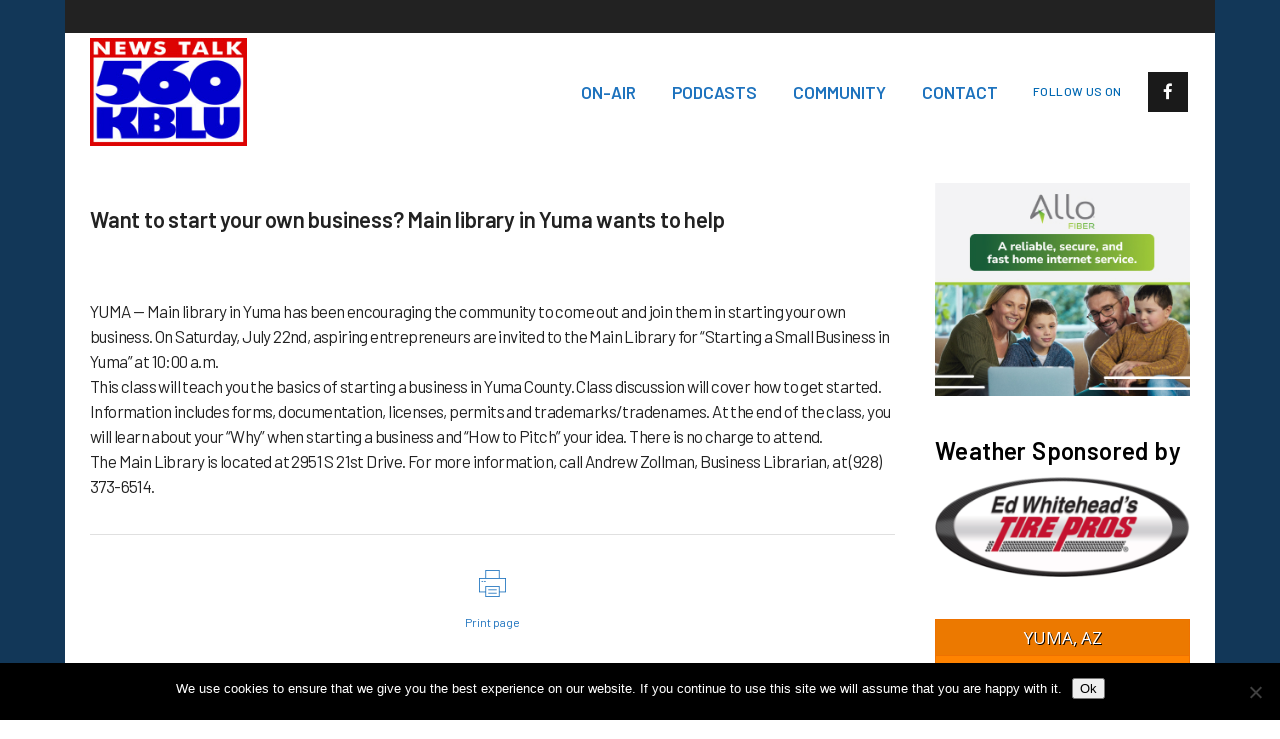

--- FILE ---
content_type: text/html; charset=UTF-8
request_url: https://kbluam.com/want-to-start-your-own-business-main-library-in-yuma-wants-to-help-20/
body_size: 17396
content:
<!DOCTYPE html>
<html lang="en-US">
<head>
	<meta charset="UTF-8" />
	
				<meta name="viewport" content="width=device-width,initial-scale=1,user-scalable=no">
		            <link rel="shortcut icon" type="image/x-icon" href="https://kbluam.com/wp-content/uploads/2020/04/KBLU-190x131-1.jpg">
            <link rel="apple-touch-icon" href="https://kbluam.com/wp-content/uploads/2020/04/KBLU-190x131-1.jpg"/>
        
	<link rel="profile" href="http://gmpg.org/xfn/11" />
	<link rel="pingback" href="https://kbluam.com/xmlrpc.php" />

	<meta name='robots' content='index, follow, max-image-preview:large, max-snippet:-1, max-video-preview:-1' />
	<style>img:is([sizes="auto" i], [sizes^="auto," i]) { contain-intrinsic-size: 3000px 1500px }</style>
	<meta name="apple-itunes-app" content="app-id=1565035825">
	<!-- This site is optimized with the Yoast SEO plugin v26.4 - https://yoast.com/wordpress/plugins/seo/ -->
	<title>Want to start your own business? Main library in Yuma wants to help - NEWS TALK 560AM KBLU - Yuma, AZ</title>
	<link rel="canonical" href="https://kbluam.com/want-to-start-your-own-business-main-library-in-yuma-wants-to-help-20/" />
	<meta property="og:locale" content="en_US" />
	<meta property="og:type" content="article" />
	<meta property="og:title" content="Want to start your own business? Main library in Yuma wants to help - NEWS TALK 560AM KBLU - Yuma, AZ" />
	<meta property="og:description" content="​​  YUMA &#8212; Main library in Yuma has been encouraging the community to come out and join them in starting your own business. On Saturday, July 22nd, aspiring entrepreneurs are invited to the Main Library for “Starting a Small Business in Yuma” at 10:00 a.m...." />
	<meta property="og:url" content="https://kbluam.com/want-to-start-your-own-business-main-library-in-yuma-wants-to-help-20/" />
	<meta property="og:site_name" content="NEWS TALK 560AM KBLU - Yuma, AZ" />
	<meta property="article:published_time" content="2023-07-08T05:00:00+00:00" />
	<meta name="twitter:card" content="summary_large_image" />
	<meta name="twitter:label1" content="Est. reading time" />
	<meta name="twitter:data1" content="1 minute" />
	<script type="application/ld+json" class="yoast-schema-graph">{"@context":"https://schema.org","@graph":[{"@type":"WebPage","@id":"https://kbluam.com/want-to-start-your-own-business-main-library-in-yuma-wants-to-help-20/","url":"https://kbluam.com/want-to-start-your-own-business-main-library-in-yuma-wants-to-help-20/","name":"Want to start your own business? Main library in Yuma wants to help - NEWS TALK 560AM KBLU - Yuma, AZ","isPartOf":{"@id":"https://kbluam.com/#website"},"datePublished":"2023-07-08T05:00:00+00:00","author":{"@id":""},"breadcrumb":{"@id":"https://kbluam.com/want-to-start-your-own-business-main-library-in-yuma-wants-to-help-20/#breadcrumb"},"inLanguage":"en-US","potentialAction":[{"@type":"ReadAction","target":["https://kbluam.com/want-to-start-your-own-business-main-library-in-yuma-wants-to-help-20/"]}]},{"@type":"BreadcrumbList","@id":"https://kbluam.com/want-to-start-your-own-business-main-library-in-yuma-wants-to-help-20/#breadcrumb","itemListElement":[{"@type":"ListItem","position":1,"name":"Home","item":"https://kbluam.com/"},{"@type":"ListItem","position":2,"name":"Want to start your own business? Main library in Yuma wants to help"}]},{"@type":"WebSite","@id":"https://kbluam.com/#website","url":"https://kbluam.com/","name":"NEWS TALK 560AM KBLU - Yuma, AZ","description":"Where Yuma Comes to Talk!","potentialAction":[{"@type":"SearchAction","target":{"@type":"EntryPoint","urlTemplate":"https://kbluam.com/?s={search_term_string}"},"query-input":{"@type":"PropertyValueSpecification","valueRequired":true,"valueName":"search_term_string"}}],"inLanguage":"en-US"}]}</script>
	<!-- / Yoast SEO plugin. -->


<link rel='dns-prefetch' href='//www.googletagmanager.com' />
<link rel='dns-prefetch' href='//fonts.googleapis.com' />
<link rel="alternate" type="application/rss+xml" title="NEWS TALK 560AM KBLU - Yuma, AZ &raquo; Feed" href="https://kbluam.com/feed/" />
<link rel="alternate" type="text/calendar" title="NEWS TALK 560AM KBLU - Yuma, AZ &raquo; iCal Feed" href="https://kbluam.com/events/?ical=1" />
<script type="text/javascript">
/* <![CDATA[ */
window._wpemojiSettings = {"baseUrl":"https:\/\/s.w.org\/images\/core\/emoji\/16.0.1\/72x72\/","ext":".png","svgUrl":"https:\/\/s.w.org\/images\/core\/emoji\/16.0.1\/svg\/","svgExt":".svg","source":{"concatemoji":"https:\/\/kbluam.com\/wp-includes\/js\/wp-emoji-release.min.js?ver=6.8.3"}};
/*! This file is auto-generated */
!function(s,n){var o,i,e;function c(e){try{var t={supportTests:e,timestamp:(new Date).valueOf()};sessionStorage.setItem(o,JSON.stringify(t))}catch(e){}}function p(e,t,n){e.clearRect(0,0,e.canvas.width,e.canvas.height),e.fillText(t,0,0);var t=new Uint32Array(e.getImageData(0,0,e.canvas.width,e.canvas.height).data),a=(e.clearRect(0,0,e.canvas.width,e.canvas.height),e.fillText(n,0,0),new Uint32Array(e.getImageData(0,0,e.canvas.width,e.canvas.height).data));return t.every(function(e,t){return e===a[t]})}function u(e,t){e.clearRect(0,0,e.canvas.width,e.canvas.height),e.fillText(t,0,0);for(var n=e.getImageData(16,16,1,1),a=0;a<n.data.length;a++)if(0!==n.data[a])return!1;return!0}function f(e,t,n,a){switch(t){case"flag":return n(e,"\ud83c\udff3\ufe0f\u200d\u26a7\ufe0f","\ud83c\udff3\ufe0f\u200b\u26a7\ufe0f")?!1:!n(e,"\ud83c\udde8\ud83c\uddf6","\ud83c\udde8\u200b\ud83c\uddf6")&&!n(e,"\ud83c\udff4\udb40\udc67\udb40\udc62\udb40\udc65\udb40\udc6e\udb40\udc67\udb40\udc7f","\ud83c\udff4\u200b\udb40\udc67\u200b\udb40\udc62\u200b\udb40\udc65\u200b\udb40\udc6e\u200b\udb40\udc67\u200b\udb40\udc7f");case"emoji":return!a(e,"\ud83e\udedf")}return!1}function g(e,t,n,a){var r="undefined"!=typeof WorkerGlobalScope&&self instanceof WorkerGlobalScope?new OffscreenCanvas(300,150):s.createElement("canvas"),o=r.getContext("2d",{willReadFrequently:!0}),i=(o.textBaseline="top",o.font="600 32px Arial",{});return e.forEach(function(e){i[e]=t(o,e,n,a)}),i}function t(e){var t=s.createElement("script");t.src=e,t.defer=!0,s.head.appendChild(t)}"undefined"!=typeof Promise&&(o="wpEmojiSettingsSupports",i=["flag","emoji"],n.supports={everything:!0,everythingExceptFlag:!0},e=new Promise(function(e){s.addEventListener("DOMContentLoaded",e,{once:!0})}),new Promise(function(t){var n=function(){try{var e=JSON.parse(sessionStorage.getItem(o));if("object"==typeof e&&"number"==typeof e.timestamp&&(new Date).valueOf()<e.timestamp+604800&&"object"==typeof e.supportTests)return e.supportTests}catch(e){}return null}();if(!n){if("undefined"!=typeof Worker&&"undefined"!=typeof OffscreenCanvas&&"undefined"!=typeof URL&&URL.createObjectURL&&"undefined"!=typeof Blob)try{var e="postMessage("+g.toString()+"("+[JSON.stringify(i),f.toString(),p.toString(),u.toString()].join(",")+"));",a=new Blob([e],{type:"text/javascript"}),r=new Worker(URL.createObjectURL(a),{name:"wpTestEmojiSupports"});return void(r.onmessage=function(e){c(n=e.data),r.terminate(),t(n)})}catch(e){}c(n=g(i,f,p,u))}t(n)}).then(function(e){for(var t in e)n.supports[t]=e[t],n.supports.everything=n.supports.everything&&n.supports[t],"flag"!==t&&(n.supports.everythingExceptFlag=n.supports.everythingExceptFlag&&n.supports[t]);n.supports.everythingExceptFlag=n.supports.everythingExceptFlag&&!n.supports.flag,n.DOMReady=!1,n.readyCallback=function(){n.DOMReady=!0}}).then(function(){return e}).then(function(){var e;n.supports.everything||(n.readyCallback(),(e=n.source||{}).concatemoji?t(e.concatemoji):e.wpemoji&&e.twemoji&&(t(e.twemoji),t(e.wpemoji)))}))}((window,document),window._wpemojiSettings);
/* ]]> */
</script>
<style id='wp-emoji-styles-inline-css' type='text/css'>

	img.wp-smiley, img.emoji {
		display: inline !important;
		border: none !important;
		box-shadow: none !important;
		height: 1em !important;
		width: 1em !important;
		margin: 0 0.07em !important;
		vertical-align: -0.1em !important;
		background: none !important;
		padding: 0 !important;
	}
</style>
<link rel='stylesheet' id='wp-block-library-css' href='https://kbluam.com/wp-includes/css/dist/block-library/style.min.css?ver=6.8.3' type='text/css' media='all' />
<style id='classic-theme-styles-inline-css' type='text/css'>
/*! This file is auto-generated */
.wp-block-button__link{color:#fff;background-color:#32373c;border-radius:9999px;box-shadow:none;text-decoration:none;padding:calc(.667em + 2px) calc(1.333em + 2px);font-size:1.125em}.wp-block-file__button{background:#32373c;color:#fff;text-decoration:none}
</style>
<style id='feedzy-rss-feeds-loop-style-inline-css' type='text/css'>
.wp-block-feedzy-rss-feeds-loop{display:grid;gap:24px;grid-template-columns:repeat(1,1fr)}@media(min-width:782px){.wp-block-feedzy-rss-feeds-loop.feedzy-loop-columns-2,.wp-block-feedzy-rss-feeds-loop.feedzy-loop-columns-3,.wp-block-feedzy-rss-feeds-loop.feedzy-loop-columns-4,.wp-block-feedzy-rss-feeds-loop.feedzy-loop-columns-5{grid-template-columns:repeat(2,1fr)}}@media(min-width:960px){.wp-block-feedzy-rss-feeds-loop.feedzy-loop-columns-2{grid-template-columns:repeat(2,1fr)}.wp-block-feedzy-rss-feeds-loop.feedzy-loop-columns-3{grid-template-columns:repeat(3,1fr)}.wp-block-feedzy-rss-feeds-loop.feedzy-loop-columns-4{grid-template-columns:repeat(4,1fr)}.wp-block-feedzy-rss-feeds-loop.feedzy-loop-columns-5{grid-template-columns:repeat(5,1fr)}}.wp-block-feedzy-rss-feeds-loop .wp-block-image.is-style-rounded img{border-radius:9999px}.wp-block-feedzy-rss-feeds-loop .wp-block-image:has(:is(img:not([src]),img[src=""])){display:none}

</style>
<style id='global-styles-inline-css' type='text/css'>
:root{--wp--preset--aspect-ratio--square: 1;--wp--preset--aspect-ratio--4-3: 4/3;--wp--preset--aspect-ratio--3-4: 3/4;--wp--preset--aspect-ratio--3-2: 3/2;--wp--preset--aspect-ratio--2-3: 2/3;--wp--preset--aspect-ratio--16-9: 16/9;--wp--preset--aspect-ratio--9-16: 9/16;--wp--preset--color--black: #000000;--wp--preset--color--cyan-bluish-gray: #abb8c3;--wp--preset--color--white: #ffffff;--wp--preset--color--pale-pink: #f78da7;--wp--preset--color--vivid-red: #cf2e2e;--wp--preset--color--luminous-vivid-orange: #ff6900;--wp--preset--color--luminous-vivid-amber: #fcb900;--wp--preset--color--light-green-cyan: #7bdcb5;--wp--preset--color--vivid-green-cyan: #00d084;--wp--preset--color--pale-cyan-blue: #8ed1fc;--wp--preset--color--vivid-cyan-blue: #0693e3;--wp--preset--color--vivid-purple: #9b51e0;--wp--preset--gradient--vivid-cyan-blue-to-vivid-purple: linear-gradient(135deg,rgba(6,147,227,1) 0%,rgb(155,81,224) 100%);--wp--preset--gradient--light-green-cyan-to-vivid-green-cyan: linear-gradient(135deg,rgb(122,220,180) 0%,rgb(0,208,130) 100%);--wp--preset--gradient--luminous-vivid-amber-to-luminous-vivid-orange: linear-gradient(135deg,rgba(252,185,0,1) 0%,rgba(255,105,0,1) 100%);--wp--preset--gradient--luminous-vivid-orange-to-vivid-red: linear-gradient(135deg,rgba(255,105,0,1) 0%,rgb(207,46,46) 100%);--wp--preset--gradient--very-light-gray-to-cyan-bluish-gray: linear-gradient(135deg,rgb(238,238,238) 0%,rgb(169,184,195) 100%);--wp--preset--gradient--cool-to-warm-spectrum: linear-gradient(135deg,rgb(74,234,220) 0%,rgb(151,120,209) 20%,rgb(207,42,186) 40%,rgb(238,44,130) 60%,rgb(251,105,98) 80%,rgb(254,248,76) 100%);--wp--preset--gradient--blush-light-purple: linear-gradient(135deg,rgb(255,206,236) 0%,rgb(152,150,240) 100%);--wp--preset--gradient--blush-bordeaux: linear-gradient(135deg,rgb(254,205,165) 0%,rgb(254,45,45) 50%,rgb(107,0,62) 100%);--wp--preset--gradient--luminous-dusk: linear-gradient(135deg,rgb(255,203,112) 0%,rgb(199,81,192) 50%,rgb(65,88,208) 100%);--wp--preset--gradient--pale-ocean: linear-gradient(135deg,rgb(255,245,203) 0%,rgb(182,227,212) 50%,rgb(51,167,181) 100%);--wp--preset--gradient--electric-grass: linear-gradient(135deg,rgb(202,248,128) 0%,rgb(113,206,126) 100%);--wp--preset--gradient--midnight: linear-gradient(135deg,rgb(2,3,129) 0%,rgb(40,116,252) 100%);--wp--preset--font-size--small: 13px;--wp--preset--font-size--medium: 20px;--wp--preset--font-size--large: 36px;--wp--preset--font-size--x-large: 42px;--wp--preset--spacing--20: 0.44rem;--wp--preset--spacing--30: 0.67rem;--wp--preset--spacing--40: 1rem;--wp--preset--spacing--50: 1.5rem;--wp--preset--spacing--60: 2.25rem;--wp--preset--spacing--70: 3.38rem;--wp--preset--spacing--80: 5.06rem;--wp--preset--shadow--natural: 6px 6px 9px rgba(0, 0, 0, 0.2);--wp--preset--shadow--deep: 12px 12px 50px rgba(0, 0, 0, 0.4);--wp--preset--shadow--sharp: 6px 6px 0px rgba(0, 0, 0, 0.2);--wp--preset--shadow--outlined: 6px 6px 0px -3px rgba(255, 255, 255, 1), 6px 6px rgba(0, 0, 0, 1);--wp--preset--shadow--crisp: 6px 6px 0px rgba(0, 0, 0, 1);}:where(.is-layout-flex){gap: 0.5em;}:where(.is-layout-grid){gap: 0.5em;}body .is-layout-flex{display: flex;}.is-layout-flex{flex-wrap: wrap;align-items: center;}.is-layout-flex > :is(*, div){margin: 0;}body .is-layout-grid{display: grid;}.is-layout-grid > :is(*, div){margin: 0;}:where(.wp-block-columns.is-layout-flex){gap: 2em;}:where(.wp-block-columns.is-layout-grid){gap: 2em;}:where(.wp-block-post-template.is-layout-flex){gap: 1.25em;}:where(.wp-block-post-template.is-layout-grid){gap: 1.25em;}.has-black-color{color: var(--wp--preset--color--black) !important;}.has-cyan-bluish-gray-color{color: var(--wp--preset--color--cyan-bluish-gray) !important;}.has-white-color{color: var(--wp--preset--color--white) !important;}.has-pale-pink-color{color: var(--wp--preset--color--pale-pink) !important;}.has-vivid-red-color{color: var(--wp--preset--color--vivid-red) !important;}.has-luminous-vivid-orange-color{color: var(--wp--preset--color--luminous-vivid-orange) !important;}.has-luminous-vivid-amber-color{color: var(--wp--preset--color--luminous-vivid-amber) !important;}.has-light-green-cyan-color{color: var(--wp--preset--color--light-green-cyan) !important;}.has-vivid-green-cyan-color{color: var(--wp--preset--color--vivid-green-cyan) !important;}.has-pale-cyan-blue-color{color: var(--wp--preset--color--pale-cyan-blue) !important;}.has-vivid-cyan-blue-color{color: var(--wp--preset--color--vivid-cyan-blue) !important;}.has-vivid-purple-color{color: var(--wp--preset--color--vivid-purple) !important;}.has-black-background-color{background-color: var(--wp--preset--color--black) !important;}.has-cyan-bluish-gray-background-color{background-color: var(--wp--preset--color--cyan-bluish-gray) !important;}.has-white-background-color{background-color: var(--wp--preset--color--white) !important;}.has-pale-pink-background-color{background-color: var(--wp--preset--color--pale-pink) !important;}.has-vivid-red-background-color{background-color: var(--wp--preset--color--vivid-red) !important;}.has-luminous-vivid-orange-background-color{background-color: var(--wp--preset--color--luminous-vivid-orange) !important;}.has-luminous-vivid-amber-background-color{background-color: var(--wp--preset--color--luminous-vivid-amber) !important;}.has-light-green-cyan-background-color{background-color: var(--wp--preset--color--light-green-cyan) !important;}.has-vivid-green-cyan-background-color{background-color: var(--wp--preset--color--vivid-green-cyan) !important;}.has-pale-cyan-blue-background-color{background-color: var(--wp--preset--color--pale-cyan-blue) !important;}.has-vivid-cyan-blue-background-color{background-color: var(--wp--preset--color--vivid-cyan-blue) !important;}.has-vivid-purple-background-color{background-color: var(--wp--preset--color--vivid-purple) !important;}.has-black-border-color{border-color: var(--wp--preset--color--black) !important;}.has-cyan-bluish-gray-border-color{border-color: var(--wp--preset--color--cyan-bluish-gray) !important;}.has-white-border-color{border-color: var(--wp--preset--color--white) !important;}.has-pale-pink-border-color{border-color: var(--wp--preset--color--pale-pink) !important;}.has-vivid-red-border-color{border-color: var(--wp--preset--color--vivid-red) !important;}.has-luminous-vivid-orange-border-color{border-color: var(--wp--preset--color--luminous-vivid-orange) !important;}.has-luminous-vivid-amber-border-color{border-color: var(--wp--preset--color--luminous-vivid-amber) !important;}.has-light-green-cyan-border-color{border-color: var(--wp--preset--color--light-green-cyan) !important;}.has-vivid-green-cyan-border-color{border-color: var(--wp--preset--color--vivid-green-cyan) !important;}.has-pale-cyan-blue-border-color{border-color: var(--wp--preset--color--pale-cyan-blue) !important;}.has-vivid-cyan-blue-border-color{border-color: var(--wp--preset--color--vivid-cyan-blue) !important;}.has-vivid-purple-border-color{border-color: var(--wp--preset--color--vivid-purple) !important;}.has-vivid-cyan-blue-to-vivid-purple-gradient-background{background: var(--wp--preset--gradient--vivid-cyan-blue-to-vivid-purple) !important;}.has-light-green-cyan-to-vivid-green-cyan-gradient-background{background: var(--wp--preset--gradient--light-green-cyan-to-vivid-green-cyan) !important;}.has-luminous-vivid-amber-to-luminous-vivid-orange-gradient-background{background: var(--wp--preset--gradient--luminous-vivid-amber-to-luminous-vivid-orange) !important;}.has-luminous-vivid-orange-to-vivid-red-gradient-background{background: var(--wp--preset--gradient--luminous-vivid-orange-to-vivid-red) !important;}.has-very-light-gray-to-cyan-bluish-gray-gradient-background{background: var(--wp--preset--gradient--very-light-gray-to-cyan-bluish-gray) !important;}.has-cool-to-warm-spectrum-gradient-background{background: var(--wp--preset--gradient--cool-to-warm-spectrum) !important;}.has-blush-light-purple-gradient-background{background: var(--wp--preset--gradient--blush-light-purple) !important;}.has-blush-bordeaux-gradient-background{background: var(--wp--preset--gradient--blush-bordeaux) !important;}.has-luminous-dusk-gradient-background{background: var(--wp--preset--gradient--luminous-dusk) !important;}.has-pale-ocean-gradient-background{background: var(--wp--preset--gradient--pale-ocean) !important;}.has-electric-grass-gradient-background{background: var(--wp--preset--gradient--electric-grass) !important;}.has-midnight-gradient-background{background: var(--wp--preset--gradient--midnight) !important;}.has-small-font-size{font-size: var(--wp--preset--font-size--small) !important;}.has-medium-font-size{font-size: var(--wp--preset--font-size--medium) !important;}.has-large-font-size{font-size: var(--wp--preset--font-size--large) !important;}.has-x-large-font-size{font-size: var(--wp--preset--font-size--x-large) !important;}
:where(.wp-block-post-template.is-layout-flex){gap: 1.25em;}:where(.wp-block-post-template.is-layout-grid){gap: 1.25em;}
:where(.wp-block-columns.is-layout-flex){gap: 2em;}:where(.wp-block-columns.is-layout-grid){gap: 2em;}
:root :where(.wp-block-pullquote){font-size: 1.5em;line-height: 1.6;}
</style>
<link rel='stylesheet' id='cookie-notice-front-css' href='https://kbluam.com/wp-content/plugins/cookie-notice/css/front.min.css?ver=2.5.9' type='text/css' media='all' />
<link rel='stylesheet' id='super-rss-reader-css' href='https://kbluam.com/wp-content/plugins/super-rss-reader/public/css/style.min.css?ver=5.3' type='text/css' media='all' />
<link rel='stylesheet' id='vfb-pro-css' href='https://kbluam.com/wp-content/plugins/vfb-pro/public/assets/css/vfb-style.min.css?ver=2019.05.10' type='text/css' media='all' />
<link rel='stylesheet' id='weather-atlas-public-css' href='https://kbluam.com/wp-content/plugins/weather-atlas/public/css/weather-atlas-public.min.css?ver=3.0.4' type='text/css' media='all' />
<link rel='stylesheet' id='weather-icons-css' href='https://kbluam.com/wp-content/plugins/weather-atlas/public/font/weather-icons/weather-icons.min.css?ver=3.0.4' type='text/css' media='all' />
<link rel='stylesheet' id='wpb-google-fonts-css' href='//fonts.googleapis.com/css?family=Open+Sans&#038;ver=6.8.3' type='text/css' media='all' />
<link rel='stylesheet' id='mediaelement-css' href='https://kbluam.com/wp-includes/js/mediaelement/mediaelementplayer-legacy.min.css?ver=4.2.17' type='text/css' media='all' />
<link rel='stylesheet' id='wp-mediaelement-css' href='https://kbluam.com/wp-includes/js/mediaelement/wp-mediaelement.min.css?ver=6.8.3' type='text/css' media='all' />
<link rel='stylesheet' id='bridge-default-style-css' href='https://kbluam.com/wp-content/themes/bridge/style.css?ver=6.8.3' type='text/css' media='all' />
<link rel='stylesheet' id='bridge-qode-font_awesome-css' href='https://kbluam.com/wp-content/themes/bridge/css/font-awesome/css/font-awesome.min.css?ver=6.8.3' type='text/css' media='all' />
<link rel='stylesheet' id='bridge-qode-font_elegant-css' href='https://kbluam.com/wp-content/themes/bridge/css/elegant-icons/style.min.css?ver=6.8.3' type='text/css' media='all' />
<link rel='stylesheet' id='bridge-qode-linea_icons-css' href='https://kbluam.com/wp-content/themes/bridge/css/linea-icons/style.css?ver=6.8.3' type='text/css' media='all' />
<link rel='stylesheet' id='bridge-qode-dripicons-css' href='https://kbluam.com/wp-content/themes/bridge/css/dripicons/dripicons.css?ver=6.8.3' type='text/css' media='all' />
<link rel='stylesheet' id='bridge-qode-kiko-css' href='https://kbluam.com/wp-content/themes/bridge/css/kiko/kiko-all.css?ver=6.8.3' type='text/css' media='all' />
<link rel='stylesheet' id='bridge-qode-font_awesome_5-css' href='https://kbluam.com/wp-content/themes/bridge/css/font-awesome-5/css/font-awesome-5.min.css?ver=6.8.3' type='text/css' media='all' />
<link rel='stylesheet' id='bridge-stylesheet-css' href='https://kbluam.com/wp-content/themes/bridge/css/stylesheet.min.css?ver=6.8.3' type='text/css' media='all' />
<style id='bridge-stylesheet-inline-css' type='text/css'>
   .postid-5557.disabled_footer_top .footer_top_holder, .postid-5557.disabled_footer_bottom .footer_bottom_holder { display: none;}


</style>
<link rel='stylesheet' id='bridge-print-css' href='https://kbluam.com/wp-content/themes/bridge/css/print.css?ver=6.8.3' type='text/css' media='all' />
<link rel='stylesheet' id='bridge-style-dynamic-css' href='https://kbluam.com/wp-content/themes/bridge/css/style_dynamic_callback.php?ver=6.8.3' type='text/css' media='all' />
<link rel='stylesheet' id='bridge-responsive-css' href='https://kbluam.com/wp-content/themes/bridge/css/responsive.min.css?ver=6.8.3' type='text/css' media='all' />
<link rel='stylesheet' id='bridge-style-dynamic-responsive-css' href='https://kbluam.com/wp-content/themes/bridge/css/style_dynamic_responsive_callback.php?ver=6.8.3' type='text/css' media='all' />
<style id='bridge-style-dynamic-responsive-inline-css' type='text/css'>
.qode-news-holder .qode-post-info-date a,
.qode-news-holder .qode-post-info-author,
.qode-news-holder .qode-post-info-comments-holder a,
.q_dropcap,
.qode-slider1-owl .owl-dots .owl-dot .qode-slider1-pag-date,
.qode-news-single-news-template .qode-comment-holder .qode-comment-text .qode-comment-date {
    font-family: 'Vollkorn', serif;
}

p {
    letter-spacing: -0.6px;
}

.q_dropcap.normal{
    font-weight: normal;
    height: 46px;
}

.drop_down .second{
    box-shadow: 0px 2px 6px rgba(0,0,0,0.1);
}

body.archive .content .container .container_inner{
    padding-bottom: 80px;
}

.content_bottom .widget_text.widget.widget_custom_html .textwidget.custom-html-widget {
    text-align: center;
    padding: 26px 0;
    border-top: 1px solid #000;
}

.qode-instagram-feed li {
    margin: 0 !important;
    padding: 0 !important;
}

.wpb_widgetised_column .widget a, 
.wpb_widgetised_column .widget li, .wpb_widgetised_column a{
    font-weight: inherit;
}

.qode_tweet_text {
    font-weight: 500;
    letter-spacing: -0.6px;
    line-height: 21px;
    border-bottom: 1px dotted #a9a9a9;
    padding-bottom: 25px;
    padding-top: 12px;
}

.qode_twitter_widget li:last-child .qode_tweet_text {
     border-bottom: none;
     margin-bottom: -18px;
}

.video-sidebar { 
    margin-bottom: 49px;
}

.qode_tweet_text a {
    color: #582ff2 !important;
}

.wpb_widgetised_column .widget > h5, 
aside .widget > h5 {
    font-family: 'Barlow', sans-serif;
    font-size: 15px;
    line-height: 25px;
    font-weight: 600;
}

.footer_top .qode-news-layout1-widget .qode-layout1-item, 
.footer_top .qode-news-layout1-widget>h5 {
    border-bottom: none;
}

.footer_top .qode-news-layout1-widget>h5 {
   padding-bottom: 4px;
}

.footer_top .qode-news-layout1-widget .qode-layout1-item {
    padding-top: 17px !important;
    padding-bottom: 19px !important;
}

.footer_top .qode-news-holder .qode-post-info-date a i, 
.footer_top .qode-news-holder .qode-post-info-date a {
    color: #c6c6c6 !important;
}

.footer_top h5 {
    margin: 0 0 27px;
}

.footer_top .widget_nav_menu ul li {
    padding: 3px 0 19px;
}

.footer_top .comment-author-link {
    letter-spacing: -0.6px;
}

.wpb_widgetised_column.wpb_content_element .qode-instagram-feed li, 
aside .widget .qode-instagram-feed li {
    margin:  0px 0px 6px 0px !important;
    padding: 0px 3px !important;
}

.wpb_widgetised_column.wpb_content_element .qode-instagram-feed, 
aside .widget .qode-instagram-feed {
    margin-left: -3px;
    margin-right: -3px;
}

.latest-post-sidebar {
    margin-bottom: -25px;
}

.latest-post-sidebar-2 {
    margin-bottom: -16px;
}
header:not(.centered_logo) .header_fixed_right_area {
    line-height: initial;
}
.header_top .wpml-ls-legacy-dropdown li{
    width: auto !important;
    }

.header_top .wpml-ls-legacy-dropdown > ul > li > a{
    padding-right: 0 !important;
}

.header_top .wpml-ls-legacy-dropdown ul li a{
    font-size: 11px !important;
    text-transform: uppercase;
    font-style: normal;
    font-weight: 500;
    display: inline-block;
    background-color: transparent;
}
    
.header_top .wpml-ls-legacy-dropdown ul li:hover a{
    color: #fff;
    background-color: transparent;
 }
    
.header_top .wpml-ls-legacy-dropdown >ul>li>a:after{
    right: -14px;
}
        
.header_top .wpml-ls-legacy-dropdown ul ul{
    box-shadow: 0px 2px 6px rgba(0,0,0,0.1);
    background-color: #fff;
}

.header_top .wpml-ls-legacy-dropdown ul ul li a span{
    color: #000 !important;
}

@media only screen and (max-width: 1750px) {
 .qode-slider1-item .qode-blog-share{
        display: none;
    }
}

@media only screen and (max-width: 1440px) and (min-width: 769px){
    h1, h1 a {
        font-size: 50px;
        line-height: 66px;
        letter-spacing: -2px;
    }
}

@media only screen and (max-width: 480px) {
.footer_top .column_inner>div {
    margin: 0 0 0px!important;
}
}
div.wpcf7 .ajax-loader{
 display: none;
}
.header_inner_right .two_columns_form_without_space {
    max-width: 330px;
}

.drop_down .second .inner .widget {
    padding: 0;
}
.drop_down .wide .second ul li {
    padding: 0;
}
.drop_down .wide .second ul {
    padding: 15px 0;
    margin: 0 -15px;
}
.drop_down .wide .second ul li {
border: none;
}

@media only screen and (min-width: 1024px) {
.drop_down .wide .second ul li.qode-one-column-dropdown {
   width: 950px;
}
}
@media only screen and (min-width: 1200px) {
.drop_down .wide .second ul li.qode-one-column-dropdown {
   width: 1100px;
}
}
@media only screen and (min-width: 1500px) {
.qode_grid_1400 .drop_down .wide .second ul li.qode-one-column-dropdown {
    width: 1400px;
}
}

.header_bottom_right_widget_holder {
    padding: 0 0 0 17px;
}

.drop_down .second .inner ul li.sub a i.q_menu_arrow {
font-size: 15px;
color: #202020;
}
li.narrow .second .inner ul {
box-shadow: 6px 10px 29px 0px rgba(0, 0, 0, 0.14);
}
.header_fixed_right_area > div {
    display: inline-block;
}
.header_fixed_right_area > div:first-child {
padding-right:70px;
}

.category .blog_holder article .post_info{
    font-family: 'Vollkorn', serif;
    color: #545454 
}

.category .blog_holder article .post_info a{
    color: #545454 
}

.category .blog_holder article .post_text h2 .date{
    display: none;
}

.category .blog_holder article .post_info .dots{
    padding: 0 10px;
}
.main_menu > ul > li > .second > .inner{
    border-top: 1px solid rgba(0,0,0,1);
}

header.sticky .header_bottom{
border-bottom: 1px solid rgba(0,0,0,1);
}

.drop_down .narrow .second .inner ul li a{
padding-left: 28px;
}

li.narrow .second .inner ul{
padding: 14px 0;
}

.drop_down .second .inner ul li ul{
top: -14px;
}

.header_top_bottom_holder .header_top .wpml-ls-legacy-dropdown{
width: 7.5em;
}

.header_top_bottom_holder .header_top .header-widget.header-left-widget:first-child p{
padding-left:0;
}

.drop_down .wide .second ul{
padding: 30px 0;
}
@media screen and (max-width: 1000px){
.header_bottom_right_widget_holder div.wpcf7{
display: none;
}
}
@media screen and (max-width:1500px){
.sticky nav.main_menu > ul > li > a{
padding: 0 14px;
}
}

@media screen and (max-width: 1200px){
.sticky .header_bottom_right_widget_holder div.wpcf7{
display: none;
}
}

.drop_down .second .inner .qode-layout1-item  .qode-post-info-date{
margin-bottom: 0;
}
.qode-news-holder .qode-post-info-category a{
    color: #000;
}
.qode-news-load-more-pagination .qode-btn{ width: 100%; box-sizing: border-box; padding: 33px 0; }
.qode-btn.qode-btn-large{
    font-size: 15px;
}
nav.main_menu>ul>li>a>span:not(.plus){
    padding: 8px 11px;   
}


nav.main_menu.left{
    padding-left: 25px;
}
header:not(.with_hover_bg_color) nav.main_menu>ul>li:hover>a{
    opacity: 1;
}
.header_bottom_right_widget_holder .textwidget h5{
    display: inline-block;
    margin-right: 23px;
}
.qode-instagram-row .q_icon_with_title:not(.right) .icon_holder{
    float: none
}

.qode-instagram-row .q_icon_with_title.tiny .icon_text_holder{
    display: inline-block;
    padding-left: 10px;
}
.qode-post-carousel1 .qode-news-layout-title{
    padding-bottom: 9px;
}

.qode-layout1-item .qode-post-info-category{
    top: -17px;
}

.qode-news-holder .qode-post-info-category a span{
    line-height: 32px;
    letter-spacing: 0.4px;
    font-weight: 500;
    padding: 0 13px;
}

.qode-news-holder .qode-post-info-date a{
    color: #000000;
    font-family: 'Barlow', sans-serif;
    font-size: 12px;
    font-weight: 500;
    letter-spacing: 0.4px;
    text-transform: uppercase;
}
.qode-news-holder .qode-post-info-category a span{
    color: #000;
}

.qode-layout3-item .qode-post-title a{
    background-color: #000;
    color: #fff;
}

.qode-layout3-item .qode-btn.qode-btn-solid{
    background-color: #000;
}
.qode-news-holder .qode-post-info-category a span{
    color: #000;
}

.qode-layout3-item .qode-post-title a{
    background-color: #000;
    color: #fff;
}

.qode-layout3-item .qode-btn.qode-btn-solid{
    background-color: #000;
}

.qode-show-numbers .qode-layout1-item:after{
    color: #fff000;
    font-weight: 700;
}

.wpb_widgetised_column .qode-news-layout1-widget .qode-layout1-item{
    padding-right: 18%;
}
.qode-news-single-news-template .qode-comment-holder .qode-comment-text .qode-comment-name{
    font-size: 17px;
    font-weight: 600;
    letter-spacing: -0.2px;
}

.wpb_widgetised_column .widget.qode-news-layout1-widget{
    padding-left: 23px;
    border-left: 1px dotted #a9a9a9;
}

.wpb_widgetised_column .qode-news-layout1-widget .qode-layout1-item:last-child{
    padding-bottom: 0!important
}

.footer_top .widget_recent_comments>ul>li{
    padding-left: 37px;
}

.footer_top .widget_recent_comments>ul>li:before{
    content: "\e021";
    font-family: "dripicons-v2";
    font-size: 17px;
    position: absolute;
    left: 0;
    top: 3px;
}
.page_not_found h2 {
    margin: 80px 0 20px;
    font-size: 32px;
}
.drop_down .second .inner .qode-news-video-layout2-widget .qode-video-layout2-item .qode-ni-title-holder a{
    font-size: 17px;
}
.drop_down .second .inner .qode-layout1-item a{
    font-size: 17px;
}

.drop_down .second .inner .qode-layout1-item .qode-post-info-date a{
    text-transform: uppercase;
}
.qode-layout1-item .qode-post-title a:hover{
    color: #7d7d7d!important;
}
.qode-news-single-news-template article .qode-post-title{
    font-size: 38px;
    line-height: 47px;
    font-weight: 700;
    letter-spacing: 0px;
}
.wpb_widgetised_column .qode-news-layout1-widget .qode-layout1-item .qode-post-title a, aside.sidebar .qode-news-layout1-widget .qode-layout1-item .qode-post-title a{
    font-weight: 600;
}
.wpb_widgetised_column .qode-news-layout1-widget .qode-layout1-item .qode-post-title a, aside.sidebar .qode-news-layout1-widget .qode-layout1-item .qode-post-title a{
    font-weight: 600;
}

.qode-news-single-news-template article .qode-tags-holder a, .qode-news-reactions .qode-news-reaction-term .qode-rt-content{
    font-weight: 500;
}

.qode-post-info-after-title { display: none !important ;}

.joan-image-thumbnail {width:300px !important;}

.qode-post-text-main p {padding: 10px 0 10px 0 !important;}

.post_info { 
  display: none !important; 
}

.blog_holder article .post_info,
.blog_holder article .post_info_section,
.blog_holder article .post_date,
.entry_date {
  display: none !important;
}
</style>
<link rel='stylesheet' id='js_composer_front-css' href='https://kbluam.com/wp-content/plugins/js_composer/assets/css/js_composer.min.css?ver=8.7.2' type='text/css' media='all' />
<link rel='stylesheet' id='bridge-style-handle-google-fonts-css' href='https://fonts.googleapis.com/css?family=Raleway%3A100%2C200%2C300%2C400%2C500%2C600%2C700%2C800%2C900%2C100italic%2C300italic%2C400italic%2C700italic%7CBarlow%3A100%2C200%2C300%2C400%2C500%2C600%2C700%2C800%2C900%2C100italic%2C300italic%2C400italic%2C700italic&#038;subset=latin%2Clatin-ext&#038;ver=1.0.0' type='text/css' media='all' />
<link rel='stylesheet' id='bridge-core-dashboard-style-css' href='https://kbluam.com/wp-content/plugins/bridge-core/modules/core-dashboard/assets/css/core-dashboard.min.css?ver=6.8.3' type='text/css' media='all' />
<link rel='stylesheet' id='bridge-childstyle-css' href='https://kbluam.com/wp-content/themes/bridge-child/style.css?ver=6.8.3' type='text/css' media='all' />
<script type="text/javascript" src="https://kbluam.com/wp-includes/js/jquery/jquery.min.js?ver=3.7.1" id="jquery-core-js"></script>
<script type="text/javascript" src="https://kbluam.com/wp-includes/js/jquery/jquery-migrate.min.js?ver=3.4.1" id="jquery-migrate-js"></script>
<script type="text/javascript" src="https://kbluam.com/wp-content/plugins/super-rss-reader/public/js/jquery.easy-ticker.min.js?ver=5.3" id="jquery-easy-ticker-js"></script>
<script type="text/javascript" src="https://kbluam.com/wp-content/plugins/super-rss-reader/public/js/script.min.js?ver=5.3" id="super-rss-reader-js"></script>

<!-- Google tag (gtag.js) snippet added by Site Kit -->
<!-- Google Analytics snippet added by Site Kit -->
<script type="text/javascript" src="https://www.googletagmanager.com/gtag/js?id=GT-T9W7ZP3" id="google_gtagjs-js" async></script>
<script type="text/javascript" id="google_gtagjs-js-after">
/* <![CDATA[ */
window.dataLayer = window.dataLayer || [];function gtag(){dataLayer.push(arguments);}
gtag("set","linker",{"domains":["kbluam.com"]});
gtag("js", new Date());
gtag("set", "developer_id.dZTNiMT", true);
gtag("config", "GT-T9W7ZP3");
/* ]]> */
</script>
<script></script><link rel="https://api.w.org/" href="https://kbluam.com/wp-json/" /><link rel="alternate" title="JSON" type="application/json" href="https://kbluam.com/wp-json/wp/v2/posts/5557" /><link rel="EditURI" type="application/rsd+xml" title="RSD" href="https://kbluam.com/xmlrpc.php?rsd" />
<meta name="generator" content="WordPress 6.8.3" />
<link rel='shortlink' href='https://kbluam.com/?p=5557' />
<link rel="alternate" title="oEmbed (JSON)" type="application/json+oembed" href="https://kbluam.com/wp-json/oembed/1.0/embed?url=https%3A%2F%2Fkbluam.com%2Fwant-to-start-your-own-business-main-library-in-yuma-wants-to-help-20%2F" />
<link rel="alternate" title="oEmbed (XML)" type="text/xml+oembed" href="https://kbluam.com/wp-json/oembed/1.0/embed?url=https%3A%2F%2Fkbluam.com%2Fwant-to-start-your-own-business-main-library-in-yuma-wants-to-help-20%2F&#038;format=xml" />

<!-- This site is using AdRotate v5.16 to display their advertisements - https://ajdg.solutions/ -->
<!-- AdRotate CSS -->
<style type="text/css" media="screen">
	.g { margin:0px; padding:0px; overflow:hidden; line-height:1; zoom:1; }
	.g img { height:auto; }
	.g-col { position:relative; float:left; }
	.g-col:first-child { margin-left: 0; }
	.g-col:last-child { margin-right: 0; }
	@media only screen and (max-width: 480px) {
		.g-col, .g-dyn, .g-single { width:100%; margin-left:0; margin-right:0; }
	}
</style>
<!-- /AdRotate CSS -->

    <script async defer type="text/javascript" src="https://xp.audience.io/sdk.js"></script>
    <style type="text/css">
.feedzy-rss-link-icon:after {
	content: url("https://kbluam.com/wp-content/plugins/feedzy-rss-feeds/img/external-link.png");
	margin-left: 3px;
}
</style>
		<meta name="generator" content="Site Kit by Google 1.166.0" /><meta name="tec-api-version" content="v1"><meta name="tec-api-origin" content="https://kbluam.com"><link rel="alternate" href="https://kbluam.com/wp-json/tribe/events/v1/" />		<style type="text/css">.pp-podcast {opacity: 0;}</style>
		<meta name="generator" content="Powered by WPBakery Page Builder - drag and drop page builder for WordPress."/>
<noscript><style> .wpb_animate_when_almost_visible { opacity: 1; }</style></noscript></head>

<body class="wp-singular post-template-default single single-post postid-5557 single-format-standard wp-theme-bridge wp-child-theme-bridge-child bridge-core-3.3.4.5 cookies-not-set tribe-no-js qode-optimizer-1.0.4  boxed qode-title-hidden qode_grid_1200 footer_responsive_adv hide_top_bar_on_mobile_header qode-content-sidebar-responsive qode-child-theme-ver-1.0.0 qode-theme-ver-30.8.8.5 qode-theme-bridge qode_header_in_grid wpb-js-composer js-comp-ver-8.7.2 vc_responsive" itemscope itemtype="http://schema.org/WebPage">




<div class="wrapper">
	<div class="wrapper_inner">

    
		<!-- Google Analytics start -->
					<script>
				var _gaq = _gaq || [];
				_gaq.push(['_setAccount', 'UA-36388095-3']);
				_gaq.push(['_trackPageview']);

				(function() {
					var ga = document.createElement('script'); ga.type = 'text/javascript'; ga.async = true;
					ga.src = ('https:' == document.location.protocol ? 'https://ssl' : 'http://www') + '.google-analytics.com/ga.js';
					var s = document.getElementsByTagName('script')[0]; s.parentNode.insertBefore(ga, s);
				})();
			</script>
				<!-- Google Analytics end -->

		
	<header class=" has_top scroll_top  stick scrolled_not_transparent header_style_on_scroll page_header">
	<div class="header_inner clearfix">
				<div class="header_top_bottom_holder">
				<div class="header_top clearfix" style='' >
				<div class="container">
			<div class="container_inner clearfix">
														<div class="left">
						<div class="inner">
													</div>
					</div>
					<div class="right">
						<div class="inner">
													</div>
					</div>
													</div>
		</div>
		</div>

			<div class="header_bottom clearfix" style='' >
								<div class="container">
					<div class="container_inner clearfix">
																				<div class="header_inner_left">
																	<div class="mobile_menu_button">
		<span>
			<i class="qode_icon_font_awesome fa fa-bars " ></i>		</span>
	</div>
								<div class="logo_wrapper" >
	<div class="q_logo">
		<a itemprop="url" href="https://kbluam.com/" >
             <img itemprop="image" class="normal" src="https://kbluam.com/wp-content/uploads/2020/04/KBLU-190x131-1.jpg" alt="Logo"> 			 <img itemprop="image" class="light" src="https://kbluam.com/wp-content/uploads/2020/04/KBLU-190x131-1.jpg" alt="Logo"/> 			 <img itemprop="image" class="dark" src="https://kbluam.com/wp-content/uploads/2020/04/KBLU-190x131-1.jpg" alt="Logo"/> 			 <img itemprop="image" class="sticky" src="https://kbluam.com/wp-content/uploads/2020/04/KBLU-190x131-1.jpg" alt="Logo"/> 			 <img itemprop="image" class="mobile" src="https://kbluam.com/wp-content/uploads/2020/04/KBLU-190x131-1.jpg" alt="Logo"/> 					</a>
	</div>
	</div>															</div>
															<div class="header_inner_right">
									<div class="side_menu_button_wrapper right">
																					<div class="header_bottom_right_widget_holder"><div class="header_bottom_widget widget_text">			<div class="textwidget"><h5 style="color: #0068b3;">FOLLOW US ON</h5>
<span class='q_social_icon_holder square_social' data-color=#ffffff data-hover-background-color=#0068b3 data-hover-color=#000000><a itemprop='url' href='https://www.facebook.com/KBLUAM560' target='_blank'><span class='fa-stack ' style='background-color: #1a1a1a;margin: 0px 2px 0px 0px;font-size: 20px;'><i class="qode_icon_font_awesome fa fa-facebook-f " style="color: #ffffff;font-size: 17px;" ></i></span></a></span>
</div>
		</div></div>
																														<div class="side_menu_button">
																																	
										</div>
									</div>
								</div>
							
							
							<nav class="main_menu drop_down right">
								<ul id="menu-main-menu" class=""><li id="nav-menu-item-1030" class="menu-item menu-item-type-custom menu-item-object-custom menu-item-has-children  has_sub narrow"><a href="#" class=""><i class="menu_icon blank fa"></i><span>On-Air</span><span class="plus"></span></a>
<div class="second"><div class="inner"><ul>
	<li id="nav-menu-item-1368" class="menu-item menu-item-type-post_type menu-item-object-page "><a href="https://kbluam.com/programming-schedule/" class=""><i class="menu_icon blank fa"></i><span>Programming Schedule</span><span class="plus"></span></a></li>
	<li id="nav-menu-item-1365" class="menu-item menu-item-type-post_type menu-item-object-post "><a href="https://kbluam.com/russ-clark/" class=""><i class="menu_icon blank fa"></i><span>Russ Clark</span><span class="plus"></span></a></li>
	<li id="nav-menu-item-6420" class="menu-item menu-item-type-post_type menu-item-object-post "><a href="https://kbluam.com/the-vince-show/" class=""><i class="menu_icon blank fa"></i><span>The Vince Show</span><span class="plus"></span></a></li>
	<li id="nav-menu-item-1322" class="menu-item menu-item-type-custom menu-item-object-custom "><a href="https://hannity.com/" class=""><i class="menu_icon blank fa"></i><span>Sean Hannity</span><span class="plus"></span></a></li>
	<li id="nav-menu-item-1163" class="menu-item menu-item-type-custom menu-item-object-custom "><a href="https://www.glennbeck.com/" class=""><i class="menu_icon blank fa"></i><span>Glenn Beck</span><span class="plus"></span></a></li>
	<li id="nav-menu-item-1371" class="menu-item menu-item-type-custom menu-item-object-custom "><a href="https://kbluam.com/dave-ramsey/" class=""><i class="menu_icon blank fa"></i><span>Dave Ramsey</span><span class="plus"></span></a></li>
	<li id="nav-menu-item-1267" class="menu-item menu-item-type-custom menu-item-object-custom "><a href="https://www.coasttocoastam.com/" class=""><i class="menu_icon blank fa"></i><span>Coast to Coast</span><span class="plus"></span></a></li>
</ul></div></div>
</li>
<li id="nav-menu-item-6239" class="menu-item menu-item-type-custom menu-item-object-custom menu-item-has-children  has_sub narrow"><a href="#" class=""><i class="menu_icon blank fa"></i><span>Podcasts</span><span class="plus"></span></a>
<div class="second"><div class="inner"><ul>
	<li id="nav-menu-item-6240" class="menu-item menu-item-type-post_type menu-item-object-page "><a href="https://kbluam.com/estate-planning-by-deason-garner-law-firm/" class=""><i class="menu_icon blank fa"></i><span>Life, Death, and the Law</span><span class="plus"></span></a></li>
	<li id="nav-menu-item-6242" class="menu-item menu-item-type-post_type menu-item-object-page "><a href="https://kbluam.com/money-talk-podcasts-2/" class=""><i class="menu_icon blank fa"></i><span>Money Talk</span><span class="plus"></span></a></li>
</ul></div></div>
</li>
<li id="nav-menu-item-6156" class="menu-item menu-item-type-post_type menu-item-object-page  narrow"><a href="https://kbluam.com/community-calendar/" class=""><i class="menu_icon blank fa"></i><span>Community</span><span class="plus"></span></a></li>
<li id="nav-menu-item-1014" class="menu-item menu-item-type-post_type menu-item-object-page  narrow"><a href="https://kbluam.com/contact/" class=""><i class="menu_icon blank fa"></i><span>Contact</span><span class="plus"></span></a></li>
</ul>							</nav>
														<nav class="mobile_menu">
	<ul id="menu-main-menu-1" class=""><li id="mobile-menu-item-1030" class="menu-item menu-item-type-custom menu-item-object-custom menu-item-has-children  has_sub"><a href="#" class=""><span>On-Air</span></a><span class="mobile_arrow"><i class="fa fa-angle-right"></i><i class="fa fa-angle-down"></i></span>
<ul class="sub_menu">
	<li id="mobile-menu-item-1368" class="menu-item menu-item-type-post_type menu-item-object-page "><a href="https://kbluam.com/programming-schedule/" class=""><span>Programming Schedule</span></a><span class="mobile_arrow"><i class="fa fa-angle-right"></i><i class="fa fa-angle-down"></i></span></li>
	<li id="mobile-menu-item-1365" class="menu-item menu-item-type-post_type menu-item-object-post "><a href="https://kbluam.com/russ-clark/" class=""><span>Russ Clark</span></a><span class="mobile_arrow"><i class="fa fa-angle-right"></i><i class="fa fa-angle-down"></i></span></li>
	<li id="mobile-menu-item-6420" class="menu-item menu-item-type-post_type menu-item-object-post "><a href="https://kbluam.com/the-vince-show/" class=""><span>The Vince Show</span></a><span class="mobile_arrow"><i class="fa fa-angle-right"></i><i class="fa fa-angle-down"></i></span></li>
	<li id="mobile-menu-item-1322" class="menu-item menu-item-type-custom menu-item-object-custom "><a href="https://hannity.com/" class=""><span>Sean Hannity</span></a><span class="mobile_arrow"><i class="fa fa-angle-right"></i><i class="fa fa-angle-down"></i></span></li>
	<li id="mobile-menu-item-1163" class="menu-item menu-item-type-custom menu-item-object-custom "><a href="https://www.glennbeck.com/" class=""><span>Glenn Beck</span></a><span class="mobile_arrow"><i class="fa fa-angle-right"></i><i class="fa fa-angle-down"></i></span></li>
	<li id="mobile-menu-item-1371" class="menu-item menu-item-type-custom menu-item-object-custom "><a href="https://kbluam.com/dave-ramsey/" class=""><span>Dave Ramsey</span></a><span class="mobile_arrow"><i class="fa fa-angle-right"></i><i class="fa fa-angle-down"></i></span></li>
	<li id="mobile-menu-item-1267" class="menu-item menu-item-type-custom menu-item-object-custom "><a href="https://www.coasttocoastam.com/" class=""><span>Coast to Coast</span></a><span class="mobile_arrow"><i class="fa fa-angle-right"></i><i class="fa fa-angle-down"></i></span></li>
</ul>
</li>
<li id="mobile-menu-item-6239" class="menu-item menu-item-type-custom menu-item-object-custom menu-item-has-children  has_sub"><a href="#" class=""><span>Podcasts</span></a><span class="mobile_arrow"><i class="fa fa-angle-right"></i><i class="fa fa-angle-down"></i></span>
<ul class="sub_menu">
	<li id="mobile-menu-item-6240" class="menu-item menu-item-type-post_type menu-item-object-page "><a href="https://kbluam.com/estate-planning-by-deason-garner-law-firm/" class=""><span>Life, Death, and the Law</span></a><span class="mobile_arrow"><i class="fa fa-angle-right"></i><i class="fa fa-angle-down"></i></span></li>
	<li id="mobile-menu-item-6242" class="menu-item menu-item-type-post_type menu-item-object-page "><a href="https://kbluam.com/money-talk-podcasts-2/" class=""><span>Money Talk</span></a><span class="mobile_arrow"><i class="fa fa-angle-right"></i><i class="fa fa-angle-down"></i></span></li>
</ul>
</li>
<li id="mobile-menu-item-6156" class="menu-item menu-item-type-post_type menu-item-object-page "><a href="https://kbluam.com/community-calendar/" class=""><span>Community</span></a><span class="mobile_arrow"><i class="fa fa-angle-right"></i><i class="fa fa-angle-down"></i></span></li>
<li id="mobile-menu-item-1014" class="menu-item menu-item-type-post_type menu-item-object-page "><a href="https://kbluam.com/contact/" class=""><span>Contact</span></a><span class="mobile_arrow"><i class="fa fa-angle-right"></i><i class="fa fa-angle-down"></i></span></li>
</ul></nav>																				</div>
					</div>
									</div>
			</div>
		</div>

</header>	<a id="back_to_top" href="#">
        <span class="fa-stack">
            <i class="qode_icon_font_awesome fa fa-arrow-up " ></i>        </span>
	</a>
	
	
    
    	
    
    <div class="content content_top_margin_none">
        <div class="content_inner  ">
    
											<div class="container">
														<div class="container_inner default_template_holder" >
																
							<div class="two_columns_75_25 background_color_sidebar grid2 clearfix">
								<div class="column1">
											
									<div class="column_inner">
										<div class="blog_single blog_holder">
													<article id="post-5557" class="post-5557 post type-post status-publish format-standard hentry category-local-news">
			<div class="post_content_holder">
								<div class="post_text">
					<div class="post_text_inner">
						<h2 itemprop="name" class="entry_title"><span itemprop="dateCreated" class="date entry_date updated">07 Jul<meta itemprop="interactionCount" content="UserComments: 0"/></span> Want to start your own business? Main library in Yuma wants to help</h2>
						<div class="post_info">
							<span class="time">Posted at 22:00h</span>
							in <a href="https://kbluam.com/category/local-news/" rel="category tag">Local News</a>							<span class="post_author">
								by								<a itemprop="author" class="post_author_link" href="https://kbluam.com/author/"></a>
							</span>
							                            						</div>
						<p>​​ </p>
<p>YUMA &#8212; Main library in Yuma has been encouraging the community to come out and join them in starting your own business. On Saturday, July 22nd, aspiring entrepreneurs are invited to the Main Library for “Starting a Small Business in Yuma” at 10:00 a.m.<br />
                This class will teach you the basics of starting a business in Yuma County. Class discussion will cover how to get started. Information includes forms, documentation, licenses, permits and trademarks/tradenames. At the end of the class, you will learn about your &#8220;Why&#8221; when starting a business and &#8220;How to Pitch&#8221; your idea. There is no charge to attend.<br />
                The Main Library is located at 2951 S 21st Drive. For more information, call Andrew Zollman, Business Librarian, at (928) 373-6514. </p>
					</div>
				</div>
			</div>
		
	        <div class="icon_social_holder">
                <div class="qode_print">
            <a href="#" onClick="window.print();return false;" class="qode_print_page">
                <span class="icon-basic-printer qode_icon_printer"></span>
                <span class="eltd-printer-title">Print page</span>
            </a>
        </div>
            </div>
	</article>										</div>
										
										<br/><br/> 
									</div>
								</div>	
								<div class="column2"> 
										<div class="column_inner">
		<aside class="sidebar">
							
			<div id="media_image-9" class="widget widget_media_image"><img width="300" height="250" src="https://kbluam.com/wp-content/uploads/2025/02/300x250-Allo-Fiber.jpg" class="image wp-image-6391  attachment-full size-full" alt="" style="max-width: 100%; height: auto;" decoding="async" fetchpriority="high" /></div><div id="media_image-7" class="widget widget_media_image"><h5>Weather Sponsored by</h5><a href="https://www.edwhiteheadstirepros.com/"><img width="300" height="118" src="https://kbluam.com/wp-content/uploads/2021/02/ed-300x118.png" class="image wp-image-1589  attachment-medium size-medium" alt="" style="max-width: 100%; height: auto;" decoding="async" srcset="https://kbluam.com/wp-content/uploads/2021/02/ed-300x118.png 300w, https://kbluam.com/wp-content/uploads/2021/02/ed-768x302.png 768w, https://kbluam.com/wp-content/uploads/2021/02/ed-700x276.png 700w, https://kbluam.com/wp-content/uploads/2021/02/ed.png 800w" sizes="(max-width: 300px) 100vw, 300px" /></a></div><div id="weather_atlas-2" class="widget widget_weather_atlas"><div class='weather-atlas-wrapper' style='background:#FF8300;border:1px solid #ee7200;color:#fff;'><div class='weather-atlas-header' style='border-bottom:1px solid #ee7200'>Yuma, AZ</div><div class='weather-atlas-body'><div class='current_temp'><i class='wi wi-fw wi-weather-32'></i><span class='temp'>70°</span><div class='current_text'>Sunny</div><div class='sunrise_sunset'>7:34 am<i class='wi wi-fw wi-weather-32'></i>6:07 pm MST</div></div><span class='current_text_2'>Feels like: 70<small>°F</small><br/>Wind: 10<small>mph</small> N<br/>Humidity: 13<small>%</small><br/>Pressure: 30.27<small>&quot;Hg</small><br/>UV index: 4</span><div class='daily days' style='border-bottom:1px solid #ee7200'><span class='extended_day extended_day_1'>Wed</span><span class='extended_day extended_day_2'>Thu</span><span class='extended_day extended_day_3'>Fri</span></div><div class='daily'><span class='extended_day extended_day_1' title='Partly Cloudy'>75<small>°F</small> / 54<small>°F</small><br/><i class='wi wi-fw wi-weather-30'></i></span><span class='extended_day extended_day_2' title='Partly Cloudy'>79<small>°F</small> / 52<small>°F</small><br/><i class='wi wi-fw wi-weather-30'></i></span><span class='extended_day extended_day_3' title='Sunny'>81<small>°F</small> / 54<small>°F</small><br/><i class='wi wi-fw wi-weather-32'></i></span></div></div><div class='weather-atlas-footer' style='border-top:1px solid #ee7200'><a href='https://www.weather-us.com/en/arizona-usa/yuma' title='Yuma, AZ - Weather forecast' style='color:#fff'><span class='weather-atlas-footer-block'>Yuma, AZ</span> weather forecast &#9656;</a></div></div></div>		</aside>
	</div>
								</div>
							</div>
											</div>
                                 </div>
	


				<div class="content_bottom" >
					</div>
				
	</div>
</div>



	<footer >
		<div class="footer_inner clearfix">
				<div class="footer_top_holder">
            			<div class="footer_top">
								<div class="container">
					<div class="container_inner">
																	<div class="four_columns clearfix">
								<div class="column1 footer_col1">
									<div class="column_inner">
										<div id="media_image-3" class="widget widget_media_image"><h5>KBLU-AM Yuma, AZ</h5><img width="200" height="145" src="https://kbluam.com/wp-content/uploads/2020/04/kblu_white.png" class="image wp-image-1324  attachment-full size-full" alt="" style="max-width: 100%; height: auto;" decoding="async" loading="lazy" /></div><span class='q_social_icon_holder square_social' data-color=#ffffff data-hover-background-color=#ffffff data-hover-color=#000000><a itemprop='url' href='https://www.facebook.com/KBLUAM560' target='_blank'><span class='fa-stack ' style='background-color: #000000;border-radius: 0px;-webkit-border-radius: 0px;-moz-border-radius: 0px;border-width: 0px;margin: 0 14px 14px 0;font-size: 18px;'><i class="qode_icon_font_awesome fa fa-facebook " style="color: #ffffff;font-size: 16px;" ></i></span></a></span>									</div>
								</div>
								<div class="column2 footer_col2">
									<div class="column_inner">
										<div id="custom_html-6" class="widget_text widget widget_custom_html"><h5>Make a Payment Online</h5><div class="textwidget custom-html-widget"><style> .btn--buy,.btn--pay,.btn--donate{background-color:#424e54;border:0;border-radius:8px;color:#fff;cursor:pointer;display:inline-block;font-family:Fira Sans,Arial,Helvetica,sans-serif;font-size:28px;line-height:1;margin-bottom:1em;padding:.75em 1em;vertical-align:middle;transition:background-color .4s ease;} .btn--pay{background-color:#494949;border-color:#494949;} .btn--pay:hover{background-color:#333;border-color:#333;} .btn--buy{background-color:#3ea56b;border-color:#2e955b;} .btn--buy:hover{background-color:#1e854b;text-decoration:none;} .btn--donate{background-color: #4e75b9;border-color: #4e75b9;} .btn--donate:hover{background-color:#3e65a9;border-color:#3e65a9;} .cards{margin-top:1em;} .cards img{border:1px solid #c5c6ce;border-radius:5px;} .cards--s img{height:40px;} .btn--pay { background-color: #3f51b5; font-family: Raleway; font-size: 14px; color: #fff; } .btn--pay:hover{ background-color: #283593; color: #fff; } </style>  <form action="https://eldrdobrdcstrsaz.securepayments.cardpointe.com/pay?" method="post" id="btnPayFrm"><button type="submit" class="btn btn--pay">Pay Now</button> <div class="cards cards--s"><img src="https://eldrdobrdcstrsaz.securepayments.cardpointe.com/admin/hpp/img/cc--visa.png" alt=""> <img src="https://eldrdobrdcstrsaz.securepayments.cardpointe.com/admin/hpp/img/cc--mastercard.png" alt=""> <img src="https://eldrdobrdcstrsaz.securepayments.cardpointe.com/admin/hpp/img/cc--discover.png" alt=""> <img src="https://eldrdobrdcstrsaz.securepayments.cardpointe.com/admin/hpp/img/cc--amex.png" alt=""></div></form><link href="https://fonts.googleapis.com/css?family=Raleway:300,400,500,600,700,800|Material+Icons" rel="stylesheet" type="text/css" id="customFont" /></div></div><div id="custom_html-4" class="widget_text widget widget_custom_html"><div class="textwidget custom-html-widget"><div class="vc_empty_space"  style="height: 16px" >
	<span class="vc_empty_space_inner">
		<span class="empty_space_image"  ></span>
	</span>
</div></div></div>									</div>
								</div>
								<div class="column3 footer_col3">
									<div class="column_inner">
										<div id="text-24" class="widget widget_text"><h5>Legal</h5>			<div class="textwidget"><p><a href="https://kbluam.com/terms-of-use-agreement/">Terms of Use Agreement</a><br />
<a href="https://kbluam.com/privacy-statement/">Privacy Statement</a><br />
<a href="https://kbluam.com/contest-rules/">Contest Rules</a><br />
<a href="https://publicfiles.fcc.gov/am-profile/kblu/equal-employment-opportunity-records/" target="_blank" rel="noopener">EEO Public File</a><br />
<a href="https://publicfiles.fcc.gov/am-profile/kblu" target="_blank" rel="noopener">FCC Public Inspection File</a><br />
<a href="https://kbluam.com/fcc-application/">FCC Applicaiton</a><br />
<a href="https://edbroadcasters.com/careers/" target="_blank" rel="noopener">Jobs</a></p>
</div>
		</div>									</div>
								</div>
								<div class="column4 footer_col4">
									<div class="column_inner">
										<div id="custom_html-7" class="widget_text widget widget_custom_html"><h5>Visit Our Sister Stations</h5><div class="textwidget custom-html-widget"><a href="https://kttifm.com/"><img src="https://kbluam.com/wp-content/uploads/2020/04/KTTI-Logo_white.png" alt="logo" width="120px"></a>&nbsp;&nbsp;
<a href="https://kbluam.com"><img src="https://kbluam.com/wp-content/uploads/2023/12/kblu_white.png" alt="logo" width="50px"></a>&nbsp;&nbsp;
<a href="https://1009theriver.com/"><img src="https://kbluam.com/wp-content/uploads/2023/12/1009TheRiver-White.png" alt="logo" width="60px"></a></div></div>									</div>
								</div>
							</div>
															</div>
				</div>
							</div>
					</div>
							<div class="footer_bottom_holder">
                								<div class="container">
					<div class="container_inner">
									<div class="footer_bottom">
				<div class="textwidget custom-html-widget">&copy; Copyright 2025 <a href="https://edbroadcasters.com/" rel="nofollow" target="_blank">El Dorado Broadcasters LLC</a></div>			</div>
									</div>
			</div>
						</div>
				</div>
	</footer>
		
</div>
</div>
<script type="speculationrules">
{"prefetch":[{"source":"document","where":{"and":[{"href_matches":"\/*"},{"not":{"href_matches":["\/wp-*.php","\/wp-admin\/*","\/wp-content\/uploads\/*","\/wp-content\/*","\/wp-content\/plugins\/*","\/wp-content\/themes\/bridge-child\/*","\/wp-content\/themes\/bridge\/*","\/*\\?(.+)"]}},{"not":{"selector_matches":"a[rel~=\"nofollow\"]"}},{"not":{"selector_matches":".no-prefetch, .no-prefetch a"}}]},"eagerness":"conservative"}]}
</script>
		<script>
		( function ( body ) {
			'use strict';
			body.className = body.className.replace( /\btribe-no-js\b/, 'tribe-js' );
		} )( document.body );
		</script>
				<style type="text/css"></style>
		<script> /* <![CDATA[ */var tribe_l10n_datatables = {"aria":{"sort_ascending":": activate to sort column ascending","sort_descending":": activate to sort column descending"},"length_menu":"Show _MENU_ entries","empty_table":"No data available in table","info":"Showing _START_ to _END_ of _TOTAL_ entries","info_empty":"Showing 0 to 0 of 0 entries","info_filtered":"(filtered from _MAX_ total entries)","zero_records":"No matching records found","search":"Search:","all_selected_text":"All items on this page were selected. ","select_all_link":"Select all pages","clear_selection":"Clear Selection.","pagination":{"all":"All","next":"Next","previous":"Previous"},"select":{"rows":{"0":"","_":": Selected %d rows","1":": Selected 1 row"}},"datepicker":{"dayNames":["Sunday","Monday","Tuesday","Wednesday","Thursday","Friday","Saturday"],"dayNamesShort":["Sun","Mon","Tue","Wed","Thu","Fri","Sat"],"dayNamesMin":["S","M","T","W","T","F","S"],"monthNames":["January","February","March","April","May","June","July","August","September","October","November","December"],"monthNamesShort":["January","February","March","April","May","June","July","August","September","October","November","December"],"monthNamesMin":["Jan","Feb","Mar","Apr","May","Jun","Jul","Aug","Sep","Oct","Nov","Dec"],"nextText":"Next","prevText":"Prev","currentText":"Today","closeText":"Done","today":"Today","clear":"Clear"}};/* ]]> */ </script><script type="text/html" id="wpb-modifications"> window.wpbCustomElement = 1; </script><script type="text/javascript" src="https://kbluam.com/wp-content/plugins/the-events-calendar/common/build/js/user-agent.js?ver=da75d0bdea6dde3898df" id="tec-user-agent-js"></script>
<script type="text/javascript" id="adrotate-clicker-js-extra">
/* <![CDATA[ */
var click_object = {"ajax_url":"https:\/\/kbluam.com\/wp-admin\/admin-ajax.php"};
/* ]]> */
</script>
<script type="text/javascript" src="https://kbluam.com/wp-content/plugins/adrotate/library/jquery.clicker.js" id="adrotate-clicker-js"></script>
<script type="text/javascript" id="cookie-notice-front-js-before">
/* <![CDATA[ */
var cnArgs = {"ajaxUrl":"https:\/\/kbluam.com\/wp-admin\/admin-ajax.php","nonce":"a8444e9cac","hideEffect":"fade","position":"bottom","onScroll":false,"onScrollOffset":100,"onClick":false,"cookieName":"cookie_notice_accepted","cookieTime":2592000,"cookieTimeRejected":2592000,"globalCookie":false,"redirection":false,"cache":false,"revokeCookies":false,"revokeCookiesOpt":"automatic"};
/* ]]> */
</script>
<script type="text/javascript" src="https://kbluam.com/wp-content/plugins/cookie-notice/js/front.min.js?ver=2.5.9" id="cookie-notice-front-js"></script>
<script type="text/javascript" src="https://kbluam.com/wp-includes/js/jquery/ui/core.min.js?ver=1.13.3" id="jquery-ui-core-js"></script>
<script type="text/javascript" src="https://kbluam.com/wp-includes/js/jquery/ui/accordion.min.js?ver=1.13.3" id="jquery-ui-accordion-js"></script>
<script type="text/javascript" src="https://kbluam.com/wp-includes/js/jquery/ui/menu.min.js?ver=1.13.3" id="jquery-ui-menu-js"></script>
<script type="text/javascript" src="https://kbluam.com/wp-includes/js/dist/dom-ready.min.js?ver=f77871ff7694fffea381" id="wp-dom-ready-js"></script>
<script type="text/javascript" src="https://kbluam.com/wp-includes/js/dist/hooks.min.js?ver=4d63a3d491d11ffd8ac6" id="wp-hooks-js"></script>
<script type="text/javascript" src="https://kbluam.com/wp-includes/js/dist/i18n.min.js?ver=5e580eb46a90c2b997e6" id="wp-i18n-js"></script>
<script type="text/javascript" id="wp-i18n-js-after">
/* <![CDATA[ */
wp.i18n.setLocaleData( { 'text direction\u0004ltr': [ 'ltr' ] } );
/* ]]> */
</script>
<script type="text/javascript" src="https://kbluam.com/wp-includes/js/dist/a11y.min.js?ver=3156534cc54473497e14" id="wp-a11y-js"></script>
<script type="text/javascript" src="https://kbluam.com/wp-includes/js/jquery/ui/autocomplete.min.js?ver=1.13.3" id="jquery-ui-autocomplete-js"></script>
<script type="text/javascript" src="https://kbluam.com/wp-includes/js/jquery/ui/controlgroup.min.js?ver=1.13.3" id="jquery-ui-controlgroup-js"></script>
<script type="text/javascript" src="https://kbluam.com/wp-includes/js/jquery/ui/checkboxradio.min.js?ver=1.13.3" id="jquery-ui-checkboxradio-js"></script>
<script type="text/javascript" src="https://kbluam.com/wp-includes/js/jquery/ui/button.min.js?ver=1.13.3" id="jquery-ui-button-js"></script>
<script type="text/javascript" src="https://kbluam.com/wp-includes/js/jquery/ui/datepicker.min.js?ver=1.13.3" id="jquery-ui-datepicker-js"></script>
<script type="text/javascript" id="jquery-ui-datepicker-js-after">
/* <![CDATA[ */
jQuery(function(jQuery){jQuery.datepicker.setDefaults({"closeText":"Close","currentText":"Today","monthNames":["January","February","March","April","May","June","July","August","September","October","November","December"],"monthNamesShort":["Jan","Feb","Mar","Apr","May","Jun","Jul","Aug","Sep","Oct","Nov","Dec"],"nextText":"Next","prevText":"Previous","dayNames":["Sunday","Monday","Tuesday","Wednesday","Thursday","Friday","Saturday"],"dayNamesShort":["Sun","Mon","Tue","Wed","Thu","Fri","Sat"],"dayNamesMin":["S","M","T","W","T","F","S"],"dateFormat":"MM d, yy","firstDay":1,"isRTL":false});});
/* ]]> */
</script>
<script type="text/javascript" src="https://kbluam.com/wp-includes/js/jquery/ui/mouse.min.js?ver=1.13.3" id="jquery-ui-mouse-js"></script>
<script type="text/javascript" src="https://kbluam.com/wp-includes/js/jquery/ui/resizable.min.js?ver=1.13.3" id="jquery-ui-resizable-js"></script>
<script type="text/javascript" src="https://kbluam.com/wp-includes/js/jquery/ui/draggable.min.js?ver=1.13.3" id="jquery-ui-draggable-js"></script>
<script type="text/javascript" src="https://kbluam.com/wp-includes/js/jquery/ui/dialog.min.js?ver=1.13.3" id="jquery-ui-dialog-js"></script>
<script type="text/javascript" src="https://kbluam.com/wp-includes/js/jquery/ui/droppable.min.js?ver=1.13.3" id="jquery-ui-droppable-js"></script>
<script type="text/javascript" src="https://kbluam.com/wp-includes/js/jquery/ui/progressbar.min.js?ver=1.13.3" id="jquery-ui-progressbar-js"></script>
<script type="text/javascript" src="https://kbluam.com/wp-includes/js/jquery/ui/selectable.min.js?ver=1.13.3" id="jquery-ui-selectable-js"></script>
<script type="text/javascript" src="https://kbluam.com/wp-includes/js/jquery/ui/sortable.min.js?ver=1.13.3" id="jquery-ui-sortable-js"></script>
<script type="text/javascript" src="https://kbluam.com/wp-includes/js/jquery/ui/slider.min.js?ver=1.13.3" id="jquery-ui-slider-js"></script>
<script type="text/javascript" src="https://kbluam.com/wp-includes/js/jquery/ui/spinner.min.js?ver=1.13.3" id="jquery-ui-spinner-js"></script>
<script type="text/javascript" src="https://kbluam.com/wp-includes/js/jquery/ui/tooltip.min.js?ver=1.13.3" id="jquery-ui-tooltip-js"></script>
<script type="text/javascript" src="https://kbluam.com/wp-includes/js/jquery/ui/tabs.min.js?ver=1.13.3" id="jquery-ui-tabs-js"></script>
<script type="text/javascript" src="https://kbluam.com/wp-includes/js/jquery/ui/effect.min.js?ver=1.13.3" id="jquery-effects-core-js"></script>
<script type="text/javascript" src="https://kbluam.com/wp-includes/js/jquery/ui/effect-blind.min.js?ver=1.13.3" id="jquery-effects-blind-js"></script>
<script type="text/javascript" src="https://kbluam.com/wp-includes/js/jquery/ui/effect-bounce.min.js?ver=1.13.3" id="jquery-effects-bounce-js"></script>
<script type="text/javascript" src="https://kbluam.com/wp-includes/js/jquery/ui/effect-clip.min.js?ver=1.13.3" id="jquery-effects-clip-js"></script>
<script type="text/javascript" src="https://kbluam.com/wp-includes/js/jquery/ui/effect-drop.min.js?ver=1.13.3" id="jquery-effects-drop-js"></script>
<script type="text/javascript" src="https://kbluam.com/wp-includes/js/jquery/ui/effect-explode.min.js?ver=1.13.3" id="jquery-effects-explode-js"></script>
<script type="text/javascript" src="https://kbluam.com/wp-includes/js/jquery/ui/effect-fade.min.js?ver=1.13.3" id="jquery-effects-fade-js"></script>
<script type="text/javascript" src="https://kbluam.com/wp-includes/js/jquery/ui/effect-fold.min.js?ver=1.13.3" id="jquery-effects-fold-js"></script>
<script type="text/javascript" src="https://kbluam.com/wp-includes/js/jquery/ui/effect-highlight.min.js?ver=1.13.3" id="jquery-effects-highlight-js"></script>
<script type="text/javascript" src="https://kbluam.com/wp-includes/js/jquery/ui/effect-pulsate.min.js?ver=1.13.3" id="jquery-effects-pulsate-js"></script>
<script type="text/javascript" src="https://kbluam.com/wp-includes/js/jquery/ui/effect-size.min.js?ver=1.13.3" id="jquery-effects-size-js"></script>
<script type="text/javascript" src="https://kbluam.com/wp-includes/js/jquery/ui/effect-scale.min.js?ver=1.13.3" id="jquery-effects-scale-js"></script>
<script type="text/javascript" src="https://kbluam.com/wp-includes/js/jquery/ui/effect-shake.min.js?ver=1.13.3" id="jquery-effects-shake-js"></script>
<script type="text/javascript" src="https://kbluam.com/wp-includes/js/jquery/ui/effect-slide.min.js?ver=1.13.3" id="jquery-effects-slide-js"></script>
<script type="text/javascript" src="https://kbluam.com/wp-includes/js/jquery/ui/effect-transfer.min.js?ver=1.13.3" id="jquery-effects-transfer-js"></script>
<script type="text/javascript" src="https://kbluam.com/wp-content/themes/bridge/js/plugins/doubletaptogo.js?ver=6.8.3" id="doubleTapToGo-js"></script>
<script type="text/javascript" src="https://kbluam.com/wp-content/themes/bridge/js/plugins/modernizr.min.js?ver=6.8.3" id="modernizr-js"></script>
<script type="text/javascript" src="https://kbluam.com/wp-content/themes/bridge/js/plugins/jquery.appear.js?ver=6.8.3" id="appear-js"></script>
<script type="text/javascript" src="https://kbluam.com/wp-includes/js/hoverIntent.min.js?ver=1.10.2" id="hoverIntent-js"></script>
<script type="text/javascript" src="https://kbluam.com/wp-content/themes/bridge/js/plugins/jquery.prettyPhoto.js?ver=6.8.3" id="prettyphoto-js"></script>
<script type="text/javascript" id="mediaelement-core-js-before">
/* <![CDATA[ */
var mejsL10n = {"language":"en","strings":{"mejs.download-file":"Download File","mejs.install-flash":"You are using a browser that does not have Flash player enabled or installed. Please turn on your Flash player plugin or download the latest version from https:\/\/get.adobe.com\/flashplayer\/","mejs.fullscreen":"Fullscreen","mejs.play":"Play","mejs.pause":"Pause","mejs.time-slider":"Time Slider","mejs.time-help-text":"Use Left\/Right Arrow keys to advance one second, Up\/Down arrows to advance ten seconds.","mejs.live-broadcast":"Live Broadcast","mejs.volume-help-text":"Use Up\/Down Arrow keys to increase or decrease volume.","mejs.unmute":"Unmute","mejs.mute":"Mute","mejs.volume-slider":"Volume Slider","mejs.video-player":"Video Player","mejs.audio-player":"Audio Player","mejs.captions-subtitles":"Captions\/Subtitles","mejs.captions-chapters":"Chapters","mejs.none":"None","mejs.afrikaans":"Afrikaans","mejs.albanian":"Albanian","mejs.arabic":"Arabic","mejs.belarusian":"Belarusian","mejs.bulgarian":"Bulgarian","mejs.catalan":"Catalan","mejs.chinese":"Chinese","mejs.chinese-simplified":"Chinese (Simplified)","mejs.chinese-traditional":"Chinese (Traditional)","mejs.croatian":"Croatian","mejs.czech":"Czech","mejs.danish":"Danish","mejs.dutch":"Dutch","mejs.english":"English","mejs.estonian":"Estonian","mejs.filipino":"Filipino","mejs.finnish":"Finnish","mejs.french":"French","mejs.galician":"Galician","mejs.german":"German","mejs.greek":"Greek","mejs.haitian-creole":"Haitian Creole","mejs.hebrew":"Hebrew","mejs.hindi":"Hindi","mejs.hungarian":"Hungarian","mejs.icelandic":"Icelandic","mejs.indonesian":"Indonesian","mejs.irish":"Irish","mejs.italian":"Italian","mejs.japanese":"Japanese","mejs.korean":"Korean","mejs.latvian":"Latvian","mejs.lithuanian":"Lithuanian","mejs.macedonian":"Macedonian","mejs.malay":"Malay","mejs.maltese":"Maltese","mejs.norwegian":"Norwegian","mejs.persian":"Persian","mejs.polish":"Polish","mejs.portuguese":"Portuguese","mejs.romanian":"Romanian","mejs.russian":"Russian","mejs.serbian":"Serbian","mejs.slovak":"Slovak","mejs.slovenian":"Slovenian","mejs.spanish":"Spanish","mejs.swahili":"Swahili","mejs.swedish":"Swedish","mejs.tagalog":"Tagalog","mejs.thai":"Thai","mejs.turkish":"Turkish","mejs.ukrainian":"Ukrainian","mejs.vietnamese":"Vietnamese","mejs.welsh":"Welsh","mejs.yiddish":"Yiddish"}};
/* ]]> */
</script>
<script type="text/javascript" src="https://kbluam.com/wp-includes/js/mediaelement/mediaelement-and-player.min.js?ver=4.2.17" id="mediaelement-core-js"></script>
<script type="text/javascript" src="https://kbluam.com/wp-includes/js/mediaelement/mediaelement-migrate.min.js?ver=6.8.3" id="mediaelement-migrate-js"></script>
<script type="text/javascript" id="mediaelement-js-extra">
/* <![CDATA[ */
var _wpmejsSettings = {"pluginPath":"\/wp-includes\/js\/mediaelement\/","classPrefix":"mejs-","stretching":"responsive","audioShortcodeLibrary":"mediaelement","videoShortcodeLibrary":"mediaelement"};
/* ]]> */
</script>
<script type="text/javascript" src="https://kbluam.com/wp-includes/js/mediaelement/wp-mediaelement.min.js?ver=6.8.3" id="wp-mediaelement-js"></script>
<script type="text/javascript" src="https://kbluam.com/wp-content/themes/bridge/js/plugins/jquery.waitforimages.js?ver=6.8.3" id="waitforimages-js"></script>
<script type="text/javascript" src="https://kbluam.com/wp-includes/js/jquery/jquery.form.min.js?ver=4.3.0" id="jquery-form-js"></script>
<script type="text/javascript" src="https://kbluam.com/wp-content/themes/bridge/js/plugins/waypoints.min.js?ver=6.8.3" id="waypoints-js"></script>
<script type="text/javascript" src="https://kbluam.com/wp-content/themes/bridge/js/plugins/jquery.easing.1.3.js?ver=6.8.3" id="easing-js"></script>
<script type="text/javascript" src="https://kbluam.com/wp-content/themes/bridge/js/plugins/jquery.mousewheel.min.js?ver=6.8.3" id="mousewheel-js"></script>
<script type="text/javascript" src="https://kbluam.com/wp-content/themes/bridge/js/plugins/jquery.isotope.min.js?ver=6.8.3" id="isotope-js"></script>
<script type="text/javascript" src="https://kbluam.com/wp-content/themes/bridge/js/plugins/skrollr.js?ver=6.8.3" id="skrollr-js"></script>
<script type="text/javascript" src="https://kbluam.com/wp-content/themes/bridge/js/default_dynamic_callback.php?ver=6.8.3" id="bridge-default-dynamic-js"></script>
<script type="text/javascript" id="bridge-default-js-extra">
/* <![CDATA[ */
var QodeAdminAjax = {"ajaxurl":"https:\/\/kbluam.com\/wp-admin\/admin-ajax.php"};
var qodeGlobalVars = {"vars":{"qodeAddingToCartLabel":"Adding to Cart...","page_scroll_amount_for_sticky":"","commentSentLabel":"Comment has been sent!"}};
/* ]]> */
</script>
<script type="text/javascript" src="https://kbluam.com/wp-content/themes/bridge/js/default.min.js?ver=6.8.3" id="bridge-default-js"></script>
<script type="text/javascript" src="https://kbluam.com/wp-content/plugins/js_composer/assets/js/dist/js_composer_front.min.js?ver=8.7.2" id="wpb_composer_front_js-js"></script>
<script type="text/javascript" src="https://kbluam.com/wp-content/themes/bridge/js/plugins/jquery.flexslider-min.js?ver=6.8.3" id="flexslider-js"></script>
<script type="text/javascript" src="https://kbluam.com/wp-content/themes/bridge/js/plugins/jquery.touchSwipe.min.js?ver=6.8.3" id="touchSwipe-js"></script>
<script type="text/javascript" src="https://kbluam.com/wp-content/themes/bridge/js/plugins/jquery.fitvids.js?ver=6.8.3" id="fitvids-js"></script>
<script type="text/javascript" id="qode-like-js-extra">
/* <![CDATA[ */
var qodeLike = {"ajaxurl":"https:\/\/kbluam.com\/wp-admin\/admin-ajax.php"};
/* ]]> */
</script>
<script type="text/javascript" src="https://kbluam.com/wp-content/themes/bridge/js/plugins/qode-like.min.js?ver=6.8.3" id="qode-like-js"></script>
<script></script>
		<!-- Cookie Notice plugin v2.5.9 by Hu-manity.co https://hu-manity.co/ -->
		<div id="cookie-notice" role="dialog" class="cookie-notice-hidden cookie-revoke-hidden cn-position-bottom" aria-label="Cookie Notice" style="background-color: rgba(0,0,0,1);"><div class="cookie-notice-container" style="color: #fff"><span id="cn-notice-text" class="cn-text-container">We use cookies to ensure that we give you the best experience on our website. If you continue to use this site we will assume that you are happy with it.</span><span id="cn-notice-buttons" class="cn-buttons-container"><button id="cn-accept-cookie" data-cookie-set="accept" class="cn-set-cookie cn-button cn-button-custom button" aria-label="Ok">Ok</button></span><button id="cn-close-notice" data-cookie-set="accept" class="cn-close-icon" aria-label="No"></button></div>
			
		</div>
		<!-- / Cookie Notice plugin --></body>
</html>	